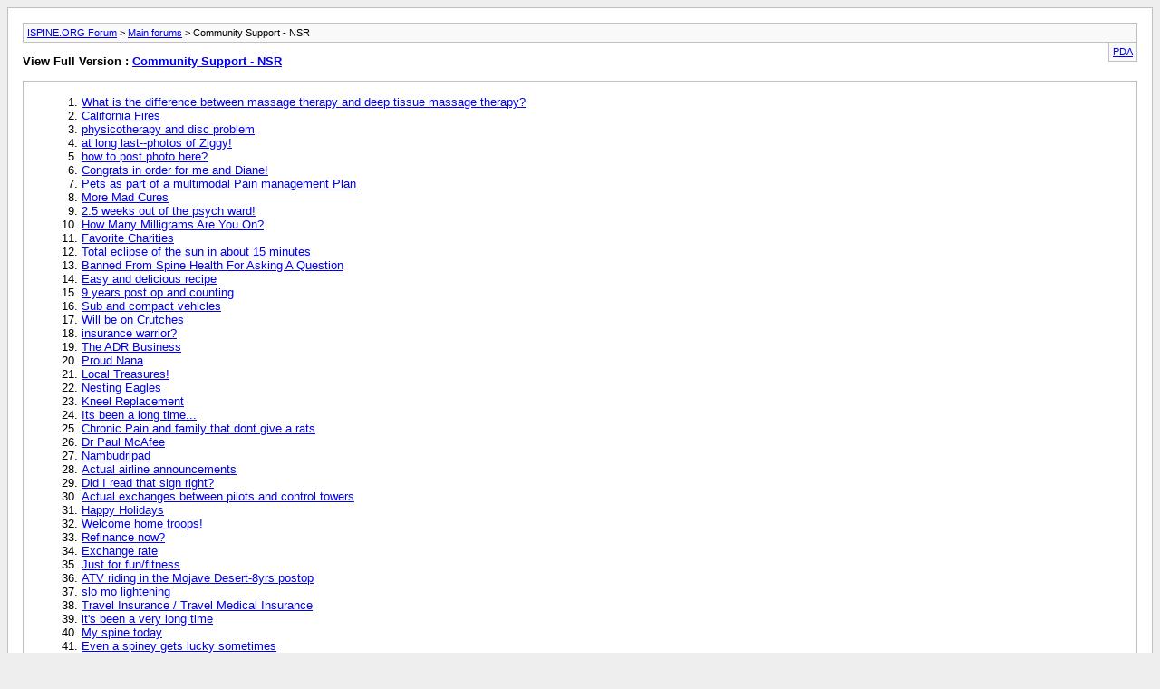

--- FILE ---
content_type: text/html; charset=ISO-8859-1
request_url: http://www.ispine.org/forum/archive/index.php/f-4.html
body_size: 22562
content:
<!DOCTYPE html PUBLIC "-//W3C//DTD XHTML 1.0 Transitional//EN" "http://www.w3.org/TR/xhtml1/DTD/xhtml1-transitional.dtd">
<html xmlns="http://www.w3.org/1999/xhtml" dir="ltr" lang="en">
<head>
	<meta http-equiv="Content-Type" content="text/html; charset=ISO-8859-1" />
	<meta name="keywords" content="Community Support - NSR, Disc Replacement, Back Pain,Neck Pain,Pain Relief,Spine Surgery,Cervical,Lumbar,ADR" />
	<meta name="description" content="[Archive] NSR = Not Spine Related.  Come here to vent, chat, rant, share, and just plain support one another.  Discussion about your kids, cats, recipes... feel free to bring it here." />
	
	<title>Community Support - NSR [Archive] - ISPINE.ORG Forum</title>
	<link rel="stylesheet" type="text/css" href="http://www.ispine.org/forum/archive/index.php/archive.css" />
</head>
<body>
<div class="pagebody">
<div id="navbar"><a href="http://www.ispine.org/forum/archive/index.php/">ISPINE.ORG Forum</a> &gt; <a href="http://www.ispine.org/forum/archive/index.php/f-45.html">Main forums</a> &gt; Community Support - NSR</div>
<hr />
<div class="pda"><a href="http://www.ispine.org/forum/archive/index.php/?pda=1" rel="nofollow">PDA</a></div>
<p class="largefont">View Full Version : <a href="http://www.ispine.org/forum/community-support-nsr/">Community Support - NSR</a></p>
<hr />
<div id="content">
<ol start="1">
	<li> <a href="http://www.ispine.org/forum/community-support-nsr/2789-what-difference-between-massage-therapy-deep-tissue-massage-therapy.html">What is the difference between massage therapy and deep tissue massage therapy?</a></li>
	<li> <a href="http://www.ispine.org/forum/community-support-nsr/2771-california-fires.html">California Fires</a></li>
	<li> <a href="http://www.ispine.org/forum/community-support-nsr/2759-physicotherapy-disc-problem.html">physicotherapy and disc problem</a></li>
	<li> <a href="http://www.ispine.org/forum/community-support-nsr/2733-long-last-photos-ziggy.html">at long last--photos of Ziggy!</a></li>
	<li> <a href="http://www.ispine.org/forum/community-support-nsr/2710-how-post-photo-here.html">how to post photo here?</a></li>
	<li> <a href="http://www.ispine.org/forum/community-support-nsr/2677-congrats-order-me-diane.html">Congrats in order for me and Diane!</a></li>
	<li> <a href="http://www.ispine.org/forum/community-support-nsr/2591-pets-part-multimodal-pain-management-plan.html">Pets as part of a multimodal Pain management Plan</a></li>
	<li> <a href="http://www.ispine.org/forum/community-support-nsr/2535-more-mad-cures.html">More Mad Cures</a></li>
	<li> <a href="http://www.ispine.org/forum/community-support-nsr/2400-2-5-weeks-out-psych-ward.html">2.5 weeks out of the psych ward!</a></li>
	<li> <a href="http://www.ispine.org/forum/community-support-nsr/2369-how-many-milligrams-you.html">How Many Milligrams Are You On?</a></li>
	<li> <a href="http://www.ispine.org/forum/community-support-nsr/2297-favorite-charities.html">Favorite Charities</a></li>
	<li> <a href="http://www.ispine.org/forum/community-support-nsr/2289-total-eclipse-sun-about-15-minutes.html">Total eclipse of the sun in about 15 minutes</a></li>
	<li> <a href="http://www.ispine.org/forum/community-support-nsr/2243-banned-spine-health-asking-question.html">Banned From Spine Health For Asking A Question</a></li>
	<li> <a href="http://www.ispine.org/forum/community-support-nsr/2130-easy-delicious-recipe.html">Easy and delicious recipe</a></li>
	<li> <a href="http://www.ispine.org/forum/community-support-nsr/2116-9-years-post-op-counting.html">9 years post op and counting</a></li>
	<li> <a href="http://www.ispine.org/forum/community-support-nsr/2097-sub-compact-vehicles.html">Sub and compact vehicles</a></li>
	<li> <a href="http://www.ispine.org/forum/community-support-nsr/2095-will-crutches.html">Will be on Crutches</a></li>
	<li> <a href="http://www.ispine.org/forum/community-support-nsr/2093-insurance-warrior.html">insurance warrior?</a></li>
	<li> <a href="http://www.ispine.org/forum/community-support-nsr/2091-adr-business.html">The ADR Business</a></li>
	<li> <a href="http://www.ispine.org/forum/community-support-nsr/2087-proud-nana.html">Proud Nana</a></li>
	<li> <a href="http://www.ispine.org/forum/community-support-nsr/2053-local-treasures.html">Local Treasures!</a></li>
	<li> <a href="http://www.ispine.org/forum/community-support-nsr/2049-nesting-eagles.html">Nesting Eagles</a></li>
	<li> <a href="http://www.ispine.org/forum/community-support-nsr/2045-kneel-replacement.html">Kneel Replacement</a></li>
	<li> <a href="http://www.ispine.org/forum/community-support-nsr/2036-its-been-long-time.html">Its been a long time...</a></li>
	<li> <a href="http://www.ispine.org/forum/community-support-nsr/2031-chronic-pain-family-dont-give-rats.html">Chronic Pain and family that dont give a rats</a></li>
	<li> <a href="http://www.ispine.org/forum/community-support-nsr/2026-dr-paul-mcafee.html">Dr Paul McAfee</a></li>
	<li> <a href="http://www.ispine.org/forum/community-support-nsr/2014-nambudripad.html">Nambudripad</a></li>
	<li> <a href="http://www.ispine.org/forum/community-support-nsr/2004-actual-airline-announcements.html">Actual airline announcements</a></li>
	<li> <a href="http://www.ispine.org/forum/community-support-nsr/2003-did-i-read-sign-right.html">Did I read that sign right?</a></li>
	<li> <a href="http://www.ispine.org/forum/community-support-nsr/2002-actual-exchanges-between-pilots-control-towers.html">Actual exchanges between pilots and control towers</a></li>
	<li> <a href="http://www.ispine.org/forum/community-support-nsr/1949-happy-holidays.html">Happy Holidays</a></li>
	<li> <a href="http://www.ispine.org/forum/community-support-nsr/1865-welcome-home-troops.html">Welcome home troops!</a></li>
	<li> <a href="http://www.ispine.org/forum/community-support-nsr/1852-refinance-now.html">Refinance now?</a></li>
	<li> <a href="http://www.ispine.org/forum/community-support-nsr/1821-exchange-rate.html">Exchange rate</a></li>
	<li> <a href="http://www.ispine.org/forum/community-support-nsr/1814-just-fun-fitness.html">Just for fun/fitness</a></li>
	<li> <a href="http://www.ispine.org/forum/community-support-nsr/1797-atv-riding-mojave-desert-8yrs-postop.html">ATV riding in the Mojave Desert-8yrs postop</a></li>
	<li> <a href="http://www.ispine.org/forum/community-support-nsr/1751-slo-mo-lightening.html">slo mo lightening</a></li>
	<li> <a href="http://www.ispine.org/forum/community-support-nsr/1747-travel-insurance-travel-medical-insurance.html">Travel Insurance / Travel Medical Insurance</a></li>
	<li> <a href="http://www.ispine.org/forum/community-support-nsr/1741-its-been-very-long-time.html">it's been a very long time</a></li>
	<li> <a href="http://www.ispine.org/forum/community-support-nsr/1730-my-spine-today.html">My spine today</a></li>
	<li> <a href="http://www.ispine.org/forum/community-support-nsr/1722-even-spiney-gets-lucky-sometimes.html">Even a spiney gets lucky sometimes</a></li>
	<li> <a href="http://www.ispine.org/forum/community-support-nsr/1713-completely-nsr-intense.html">Completely NSR - This is intense!</a></li>
	<li> <a href="http://www.ispine.org/forum/community-support-nsr/1694-dvd-player.html">DVD player</a></li>
	<li> <a href="http://www.ispine.org/forum/community-support-nsr/1690-went-ice-skating-eve.html">went ice skating this eve</a></li>
	<li> <a href="http://www.ispine.org/forum/community-support-nsr/1681-pharmacies.html">Pharmacies</a></li>
	<li> <a href="http://www.ispine.org/forum/community-support-nsr/1650-osteoporosis-advice.html">Osteoporosis Advice</a></li>
	<li> <a href="http://www.ispine.org/forum/community-support-nsr/1644-f-d-admits-error-approving-knee-device.html">F.D.A. Admits Error in Approving Knee Device</a></li>
	<li> <a href="http://www.ispine.org/forum/community-support-nsr/1642-its-been-while.html">it's been a while</a></li>
	<li> <a href="http://www.ispine.org/forum/community-support-nsr/1641-beware-sudden-osteoporosis.html">Beware of sudden osteoporosis</a></li>
	<li> <a href="http://www.ispine.org/forum/community-support-nsr/1629-insults-innuendo.html">Insults and innuendo</a></li>
	<li> <a href="http://www.ispine.org/forum/community-support-nsr/1612-pilots-out-there.html">for the pilots out there</a></li>
	<li> <a href="http://www.ispine.org/forum/community-support-nsr/1592-cellphone-radiation-levels.html">Cellphone radiation levels</a></li>
	<li> <a href="http://www.ispine.org/forum/community-support-nsr/1586-duration-stay-subsequent-developments.html">Duration of stay and subsequent developments</a></li>
	<li> <a href="http://www.ispine.org/forum/community-support-nsr/1539-27wks-bowling-after2adrs.html">27wks of bowling after2ADRs</a></li>
	<li> <a href="http://www.ispine.org/forum/community-support-nsr/1532-im-sorry.html">I'm sorry</a></li>
	<li> <a href="http://www.ispine.org/forum/community-support-nsr/1517-father-died-last-night.html">Father died last night</a></li>
	<li> <a href="http://www.ispine.org/forum/community-support-nsr/1507-omg-you-wont-believe.html">OMG... you won't believe this.</a></li>
	<li> <a href="http://www.ispine.org/forum/community-support-nsr/1504-points.html">Points</a></li>
	<li> <a href="http://www.ispine.org/forum/community-support-nsr/1478-swine-flu.html">Swine Flu</a></li>
	<li> <a href="http://www.ispine.org/forum/community-support-nsr/1477-weird-anxiety-last-night-bedtime.html">Weird anxiety last night at bedtime...</a></li>
	<li> <a href="http://www.ispine.org/forum/community-support-nsr/1463-adr-foreign-service-benefit-plan.html">ADR &amp; Foreign Service Benefit Plan</a></li>
	<li> <a href="http://www.ispine.org/forum/community-support-nsr/1454-grandkids.html">Grandkids</a></li>
	<li> <a href="http://www.ispine.org/forum/community-support-nsr/1453-im-unavailable-until-next-wednesday.html">I'm unavailable until next Wednesday</a></li>
	<li> <a href="http://www.ispine.org/forum/community-support-nsr/1450-susan-boyles-incredible-performance-check-out.html">Susan Boyle's incredible performance!  Check it out!</a></li>
	<li> <a href="http://www.ispine.org/forum/community-support-nsr/1443-anyone-notice-pain-much-worse-night.html">Anyone notice pain much worse at night?</a></li>
	<li> <a href="http://www.ispine.org/forum/community-support-nsr/1416-you-going-finish-strong.html">Are you going to finish strong?</a></li>
	<li> <a href="http://www.ispine.org/forum/community-support-nsr/1413-how-quit-smoking.html">How to quit smoking???</a></li>
	<li> <a href="http://www.ispine.org/forum/community-support-nsr/1403-what-do-you-do-fun.html">What do you do for fun?</a></li>
	<li> <a href="http://www.ispine.org/forum/community-support-nsr/1379-can-someone-guide-me-thru-adding-profile-pic.html">Can someone guide me thru adding a profile pic?</a></li>
	<li> <a href="http://www.ispine.org/forum/community-support-nsr/1365-walk-darfur.html">Walk for Darfur</a></li>
	<li> <a href="http://www.ispine.org/forum/community-support-nsr/1348-we-have-new-grandbaby.html">We have a new grandbaby!</a></li>
	<li> <a href="http://www.ispine.org/forum/community-support-nsr/1347-skiing.html">Skiing</a></li>
	<li> <a href="http://www.ispine.org/forum/community-support-nsr/1345-back-frozen-tundra.html">Back to the frozen tundra</a></li>
	<li> <a href="http://www.ispine.org/forum/community-support-nsr/1343-our-dear-friend-died-last-night-around-sunset.html">Our dear friend died last night around sunset.</a></li>
	<li> <a href="http://www.ispine.org/forum/community-support-nsr/1331-getting-panicky-about-ill-friend-what-do-i-do.html">Getting panicky about ill friend.  What do I do?</a></li>
	<li> <a href="http://www.ispine.org/forum/community-support-nsr/1329-ill-back-june.html">I'll be back in June...</a></li>
	<li> <a href="http://www.ispine.org/forum/community-support-nsr/1327-rentheads.html">Rentheads?</a></li>
	<li> <a href="http://www.ispine.org/forum/community-support-nsr/1307-vaccines-dont-cause-autism-special-court-says.html">Vaccines Don't Cause Autism, Special Court Says</a></li>
	<li> <a href="http://www.ispine.org/forum/community-support-nsr/1299-new-site.html">New to Site</a></li>
	<li> <a href="http://www.ispine.org/forum/community-support-nsr/1298-absolutely-refreshing.html">Absolutely Refreshing...</a></li>
	<li> <a href="http://www.ispine.org/forum/community-support-nsr/1295-octuplets.html">Octuplets</a></li>
	<li> <a href="http://www.ispine.org/forum/community-support-nsr/1291-nsr-grants-schools.html">NSR, Grants for schools</a></li>
	<li> <a href="http://www.ispine.org/forum/community-support-nsr/1269-socal-top-cardiothoracic-specialist-surgeon.html">SoCal   top Cardiothoracic specialist/surgeon</a></li>
	<li> <a href="http://www.ispine.org/forum/community-support-nsr/1241-avatars-uploads.html">Avatars and uploads</a></li>
	<li> <a href="http://www.ispine.org/forum/community-support-nsr/1232-obama-presidency-win-science.html">Obama Presidency: A Win for Science</a></li>
	<li> <a href="http://www.ispine.org/forum/community-support-nsr/1231-beautiful-advice.html">Beautiful Advice</a></li>
	<li> <a href="http://www.ispine.org/forum/community-support-nsr/1230-great-day-america.html">A Great Day For America</a></li>
	<li> <a href="http://www.ispine.org/forum/community-support-nsr/1229-distraught-over-friends-cancer-progression.html">Distraught over friend's cancer progression</a></li>
	<li> <a href="http://www.ispine.org/forum/community-support-nsr/1217-ok-mac-dummies-here.html">Ok, Mac for dummies here!</a></li>
	<li> <a href="http://www.ispine.org/forum/community-support-nsr/1205-happy-birthday-hucky.html">Happy Birthday Hucky</a></li>
	<li> <a href="http://www.ispine.org/forum/community-support-nsr/1204-whats-awesome-your-life-right-now.html">What's awesome in your life right now?</a></li>
	<li> <a href="http://www.ispine.org/forum/community-support-nsr/1174-computer-virus.html">Computer Virus</a></li>
	<li> <a href="http://www.ispine.org/forum/community-support-nsr/1159-please-say-thank-you.html">Please say thank you!</a></li>
	<li> <a href="http://www.ispine.org/forum/community-support-nsr/1158-one-more-off-topic-bit.html">One more off topic a bit.</a></li>
	<li> <a href="http://www.ispine.org/forum/community-support-nsr/1143-new-here-hello-everyone.html">New here... Hello Everyone !!!</a></li>
	<li> <a href="http://www.ispine.org/forum/community-support-nsr/1139-congrats-dr-dan-murrey.html">Congrats to Dr. Dan Murrey</a></li>
	<li> <a href="http://www.ispine.org/forum/community-support-nsr/1137-completely-nsr-im-still-not-sure-i-believe-what-i-see-here.html">Completely NSR... I'm still not sure I believe what I see here...</a></li>
	<li> <a href="http://www.ispine.org/forum/community-support-nsr/1095-amazing-mathematics.html">Amazing Mathematics</a></li>
	<li> <a href="http://www.ispine.org/forum/community-support-nsr/1079-logan-david.html">Logan David</a></li>
	<li> <a href="http://www.ispine.org/forum/community-support-nsr/1066-pretty-downloadable-wallpapers.html">Pretty Downloadable Wallpapers</a></li>
	<li> <a href="http://www.ispine.org/forum/community-support-nsr/1047-baby-baby-more-babies.html">Baby, baby and more babies</a></li>
	<li> <a href="http://www.ispine.org/forum/community-support-nsr/1041-earthquake-info-need-read.html">Earthquake info, need to read</a></li>
	<li> <a href="http://www.ispine.org/forum/community-support-nsr/856-just-something-think-about-priorities.html">Just something to think about PRIORITIES</a></li>
	<li> <a href="http://www.ispine.org/forum/community-support-nsr/850-doctor-joke-people-who-watch-family-guy.html">A Doctor Joke for people who watch Family Guy</a></li>
	<li> <a href="http://www.ispine.org/forum/community-support-nsr/826-too-true-words.html">Too true words</a></li>
	<li> <a href="http://www.ispine.org/forum/community-support-nsr/825-my-knees-going-bad-more-surgery-soon.html">My knees going bad... more surgery soon?</a></li>
	<li> <a href="http://www.ispine.org/forum/community-support-nsr/805-greatest-news-very-dear-friend.html">The greatest news from a very dear friend!</a></li>
	<li> <a href="http://www.ispine.org/forum/community-support-nsr/803-hoyt-team.html">The Hoyt Team</a></li>
	<li> <a href="http://www.ispine.org/forum/community-support-nsr/720-downtime.html">Downtime</a></li>
	<li> <a href="http://www.ispine.org/forum/community-support-nsr/719-nsr-great-story-college-sports-sportsmanship.html">NSR, Great story... college sports and sportsmanship.</a></li>
	<li> <a href="http://www.ispine.org/forum/community-support-nsr/674-red-bull-air-race-series.html">Red Bull Air Race Series</a></li>
	<li> <a href="http://www.ispine.org/forum/community-support-nsr/634-fellow-fence-sitters-re-surgery.html">Fellow Fence Sitters re Surgery</a></li>
	<li> <a href="http://www.ispine.org/forum/community-support-nsr/625-common-sense.html">Common Sense</a></li>
	<li> <a href="http://www.ispine.org/forum/community-support-nsr/592-big-pharma.html">Big Pharma</a></li>
	<li> <a href="http://www.ispine.org/forum/community-support-nsr/571-2008-second-annual-spiney-ski-weekend.html">2008 second annual spiney ski weekend??</a></li>
	<li> <a href="http://www.ispine.org/forum/community-support-nsr/570-happy-holidays-zoey-kate.html">Happy Holidays from Zoey Kate</a></li>
	<li> <a href="http://www.ispine.org/forum/community-support-nsr/555-avatars.html">avatars</a></li>
	<li> <a href="http://www.ispine.org/forum/community-support-nsr/550-i-am-new-here.html">I am new here</a></li>
	<li> <a href="http://www.ispine.org/forum/community-support-nsr/521-dog-walking-neck-pain.html">Dog walking and neck pain...</a></li>
	<li> <a href="http://www.ispine.org/forum/community-support-nsr/515-dog-beach-san-diego-ocean-beach.html">Dog Beach in San Diego/Ocean Beach</a></li>
	<li> <a href="http://www.ispine.org/forum/community-support-nsr/493-hotel-warning.html">Hotel warning</a></li>
	<li> <a href="http://www.ispine.org/forum/community-support-nsr/471-must-see.html">Must see</a></li>
	<li> <a href="http://www.ispine.org/forum/community-support-nsr/466-finished-mba-finally.html">Finished MBA - Finally!!!</a></li>
	<li> <a href="http://www.ispine.org/forum/community-support-nsr/464-tahoe-fire.html">Tahoe Fire</a></li>
	<li> <a href="http://www.ispine.org/forum/community-support-nsr/446-venting.html">Venting</a></li>
	<li> <a href="http://www.ispine.org/forum/community-support-nsr/437-nsr-online-fraud-please-read.html">NSR - Online Fraud... please read</a></li>
	<li> <a href="http://www.ispine.org/forum/community-support-nsr/426-interesting-email-enjoy-all.html">Interesting Email Enjoy All</a></li>
	<li> <a href="http://www.ispine.org/forum/community-support-nsr/412-memorial-day-sleep-last-night-bed-little-lumpy.html">Memorial Day - Sleep last night?  Bed a little lumpy?</a></li>
	<li> <a href="http://www.ispine.org/forum/community-support-nsr/406-nsr-les-miserables-amazing.html">NSR - Les Miserables... amazing!</a></li>
	<li> <a href="http://www.ispine.org/forum/community-support-nsr/405-first-annual-ispine-adr-water-ski-reunion-any-takers.html">First Annual iSpine ADR Water Ski Reunion... Any takers?</a></li>
	<li> <a href="http://www.ispine.org/forum/community-support-nsr/381-happy-birthday-zoey-call-me-gramps.html">Happy Birthday Zoey - call me gramps!</a></li>
	<li> <a href="http://www.ispine.org/forum/community-support-nsr/351-disappearing-post.html">Disappearing post</a></li>
	<li> <a href="http://www.ispine.org/forum/community-support-nsr/343-people-come-into-our-lives.html">people come into our lives</a></li>
	<li> <a href="http://www.ispine.org/forum/community-support-nsr/328-now-allergy.html">Now allergy</a></li>
	<li> <a href="http://www.ispine.org/forum/community-support-nsr/317-importance-sec-opinion.html">The Importance of a sec Opinion</a></li>
	<li> <a href="http://www.ispine.org/forum/community-support-nsr/303-horrifying-medication-side-effects.html">Horrifying medication side effects?</a></li>
	<li> <a href="http://www.ispine.org/forum/community-support-nsr/276-favorite-quotes.html">Favorite Quotes?</a></li>
	<li> <a href="http://www.ispine.org/forum/community-support-nsr/233-happy-holidays.html">Happy Holidays</a></li>
	<li> <a href="http://www.ispine.org/forum/community-support-nsr/149-first-annual-spiney-adr-ski-reunion.html">First annual spiney / ADR ski reunion!</a></li>
	<li> <a href="http://www.ispine.org/forum/community-support-nsr/142-happy-thanksgiving.html">Happy Thanksgiving!!!</a></li>
	<li> <a href="http://www.ispine.org/forum/community-support-nsr/134-mysterious-green-slime.html">Mysterious green slime?</a></li>
	<li> <a href="http://www.ispine.org/forum/community-support-nsr/96-todays-funny.html">todays funny</a></li>
	<li> <a href="http://www.ispine.org/forum/community-support-nsr/81-thank-you-reporting-posts.html">Thank you for reporting posts</a></li>
	<li> <a href="http://www.ispine.org/forum/community-support-nsr/66-alternative-pain-management-hypnosis.html">Alternative pain management - Hypnosis?</a></li>
	<li> <a href="http://www.ispine.org/forum/community-support-nsr/59-glow-dark-colors.html">Glow-in-the-dark colors?</a></li>
	<li> <a href="http://www.ispine.org/forum/community-support-nsr/33-back-santa-barbara-jealous-old.html">Back from Santa Barbara - jealous - old!</a></li>
	<li> <a href="http://www.ispine.org/forum/community-support-nsr/32-prodisc-surgery-jeffrey-goldstein-tuesday-oct-24-a.html">Prodisc Surgery With Jeffrey Goldstein on Tuesday Oct.24</a></li>
	<li> <a href="http://www.ispine.org/forum/community-support-nsr/31-prodisc-surgery-jeffrey-goldstein-tuesday-oct-24-a.html">Prodisc Surgery With Jeffrey Goldstein on Tuesday Oct.24</a></li>
	<li> <a href="http://www.ispine.org/forum/community-support-nsr/27-library-climbing-back-mark-wellman.html">Library - Climbing Back by Mark Wellman</a></li>
	<li> <a href="http://www.ispine.org/forum/community-support-nsr/9-looking-brachial-plexus-help-ns.html">Looking for brachial plexus help - ?NS?</a></li>
	<li> <a href="http://www.ispine.org/forum/community-support-nsr/8-anyone-know-about-tinitus.html">Anyone know about tinitus?</a></li>
	<li> <a href="http://www.ispine.org/forum/community-support-nsr/7-took-good-fall-my-bike-today.html">Took a good fall on my bike today.</a></li>
	<li> <a href="http://www.ispine.org/forum/community-support-nsr/2-welcome-ispine-online.html">Welcome!  iSpine is online!</a></li>
</ol>
</div>

<div id="copyright">vBulletin&reg; v3.7.2, Copyright &copy;2000-2026, Jelsoft Enterprises Ltd.</div>
</div>
</body>
</html>